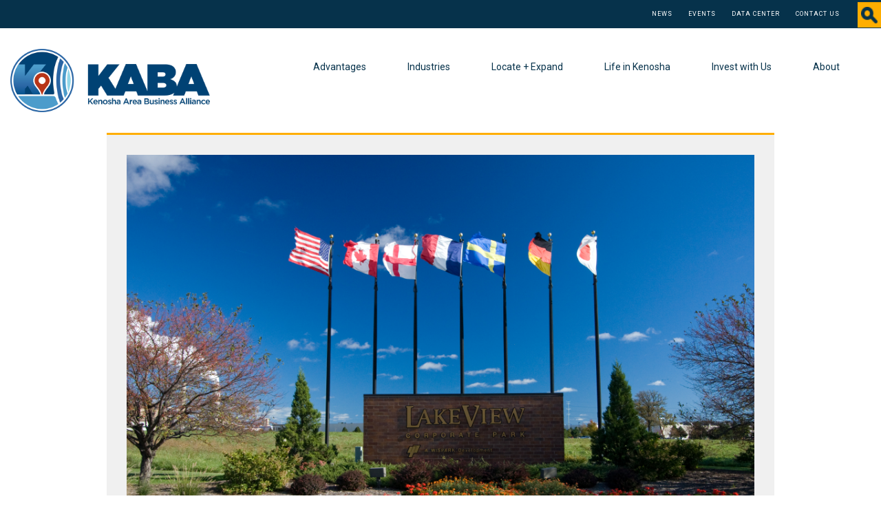

--- FILE ---
content_type: text/html; charset=utf-8
request_url: https://www.google.com/recaptcha/api2/anchor?ar=1&k=6LeqlDcaAAAAAJCASoeKUNJgWUb63OMNZp7wd7eF&co=aHR0cHM6Ly93d3cua2FiYS5vcmc6NDQz&hl=en&v=N67nZn4AqZkNcbeMu4prBgzg&theme=light&size=normal&anchor-ms=20000&execute-ms=30000&cb=o1qyr9n37029
body_size: 49682
content:
<!DOCTYPE HTML><html dir="ltr" lang="en"><head><meta http-equiv="Content-Type" content="text/html; charset=UTF-8">
<meta http-equiv="X-UA-Compatible" content="IE=edge">
<title>reCAPTCHA</title>
<style type="text/css">
/* cyrillic-ext */
@font-face {
  font-family: 'Roboto';
  font-style: normal;
  font-weight: 400;
  font-stretch: 100%;
  src: url(//fonts.gstatic.com/s/roboto/v48/KFO7CnqEu92Fr1ME7kSn66aGLdTylUAMa3GUBHMdazTgWw.woff2) format('woff2');
  unicode-range: U+0460-052F, U+1C80-1C8A, U+20B4, U+2DE0-2DFF, U+A640-A69F, U+FE2E-FE2F;
}
/* cyrillic */
@font-face {
  font-family: 'Roboto';
  font-style: normal;
  font-weight: 400;
  font-stretch: 100%;
  src: url(//fonts.gstatic.com/s/roboto/v48/KFO7CnqEu92Fr1ME7kSn66aGLdTylUAMa3iUBHMdazTgWw.woff2) format('woff2');
  unicode-range: U+0301, U+0400-045F, U+0490-0491, U+04B0-04B1, U+2116;
}
/* greek-ext */
@font-face {
  font-family: 'Roboto';
  font-style: normal;
  font-weight: 400;
  font-stretch: 100%;
  src: url(//fonts.gstatic.com/s/roboto/v48/KFO7CnqEu92Fr1ME7kSn66aGLdTylUAMa3CUBHMdazTgWw.woff2) format('woff2');
  unicode-range: U+1F00-1FFF;
}
/* greek */
@font-face {
  font-family: 'Roboto';
  font-style: normal;
  font-weight: 400;
  font-stretch: 100%;
  src: url(//fonts.gstatic.com/s/roboto/v48/KFO7CnqEu92Fr1ME7kSn66aGLdTylUAMa3-UBHMdazTgWw.woff2) format('woff2');
  unicode-range: U+0370-0377, U+037A-037F, U+0384-038A, U+038C, U+038E-03A1, U+03A3-03FF;
}
/* math */
@font-face {
  font-family: 'Roboto';
  font-style: normal;
  font-weight: 400;
  font-stretch: 100%;
  src: url(//fonts.gstatic.com/s/roboto/v48/KFO7CnqEu92Fr1ME7kSn66aGLdTylUAMawCUBHMdazTgWw.woff2) format('woff2');
  unicode-range: U+0302-0303, U+0305, U+0307-0308, U+0310, U+0312, U+0315, U+031A, U+0326-0327, U+032C, U+032F-0330, U+0332-0333, U+0338, U+033A, U+0346, U+034D, U+0391-03A1, U+03A3-03A9, U+03B1-03C9, U+03D1, U+03D5-03D6, U+03F0-03F1, U+03F4-03F5, U+2016-2017, U+2034-2038, U+203C, U+2040, U+2043, U+2047, U+2050, U+2057, U+205F, U+2070-2071, U+2074-208E, U+2090-209C, U+20D0-20DC, U+20E1, U+20E5-20EF, U+2100-2112, U+2114-2115, U+2117-2121, U+2123-214F, U+2190, U+2192, U+2194-21AE, U+21B0-21E5, U+21F1-21F2, U+21F4-2211, U+2213-2214, U+2216-22FF, U+2308-230B, U+2310, U+2319, U+231C-2321, U+2336-237A, U+237C, U+2395, U+239B-23B7, U+23D0, U+23DC-23E1, U+2474-2475, U+25AF, U+25B3, U+25B7, U+25BD, U+25C1, U+25CA, U+25CC, U+25FB, U+266D-266F, U+27C0-27FF, U+2900-2AFF, U+2B0E-2B11, U+2B30-2B4C, U+2BFE, U+3030, U+FF5B, U+FF5D, U+1D400-1D7FF, U+1EE00-1EEFF;
}
/* symbols */
@font-face {
  font-family: 'Roboto';
  font-style: normal;
  font-weight: 400;
  font-stretch: 100%;
  src: url(//fonts.gstatic.com/s/roboto/v48/KFO7CnqEu92Fr1ME7kSn66aGLdTylUAMaxKUBHMdazTgWw.woff2) format('woff2');
  unicode-range: U+0001-000C, U+000E-001F, U+007F-009F, U+20DD-20E0, U+20E2-20E4, U+2150-218F, U+2190, U+2192, U+2194-2199, U+21AF, U+21E6-21F0, U+21F3, U+2218-2219, U+2299, U+22C4-22C6, U+2300-243F, U+2440-244A, U+2460-24FF, U+25A0-27BF, U+2800-28FF, U+2921-2922, U+2981, U+29BF, U+29EB, U+2B00-2BFF, U+4DC0-4DFF, U+FFF9-FFFB, U+10140-1018E, U+10190-1019C, U+101A0, U+101D0-101FD, U+102E0-102FB, U+10E60-10E7E, U+1D2C0-1D2D3, U+1D2E0-1D37F, U+1F000-1F0FF, U+1F100-1F1AD, U+1F1E6-1F1FF, U+1F30D-1F30F, U+1F315, U+1F31C, U+1F31E, U+1F320-1F32C, U+1F336, U+1F378, U+1F37D, U+1F382, U+1F393-1F39F, U+1F3A7-1F3A8, U+1F3AC-1F3AF, U+1F3C2, U+1F3C4-1F3C6, U+1F3CA-1F3CE, U+1F3D4-1F3E0, U+1F3ED, U+1F3F1-1F3F3, U+1F3F5-1F3F7, U+1F408, U+1F415, U+1F41F, U+1F426, U+1F43F, U+1F441-1F442, U+1F444, U+1F446-1F449, U+1F44C-1F44E, U+1F453, U+1F46A, U+1F47D, U+1F4A3, U+1F4B0, U+1F4B3, U+1F4B9, U+1F4BB, U+1F4BF, U+1F4C8-1F4CB, U+1F4D6, U+1F4DA, U+1F4DF, U+1F4E3-1F4E6, U+1F4EA-1F4ED, U+1F4F7, U+1F4F9-1F4FB, U+1F4FD-1F4FE, U+1F503, U+1F507-1F50B, U+1F50D, U+1F512-1F513, U+1F53E-1F54A, U+1F54F-1F5FA, U+1F610, U+1F650-1F67F, U+1F687, U+1F68D, U+1F691, U+1F694, U+1F698, U+1F6AD, U+1F6B2, U+1F6B9-1F6BA, U+1F6BC, U+1F6C6-1F6CF, U+1F6D3-1F6D7, U+1F6E0-1F6EA, U+1F6F0-1F6F3, U+1F6F7-1F6FC, U+1F700-1F7FF, U+1F800-1F80B, U+1F810-1F847, U+1F850-1F859, U+1F860-1F887, U+1F890-1F8AD, U+1F8B0-1F8BB, U+1F8C0-1F8C1, U+1F900-1F90B, U+1F93B, U+1F946, U+1F984, U+1F996, U+1F9E9, U+1FA00-1FA6F, U+1FA70-1FA7C, U+1FA80-1FA89, U+1FA8F-1FAC6, U+1FACE-1FADC, U+1FADF-1FAE9, U+1FAF0-1FAF8, U+1FB00-1FBFF;
}
/* vietnamese */
@font-face {
  font-family: 'Roboto';
  font-style: normal;
  font-weight: 400;
  font-stretch: 100%;
  src: url(//fonts.gstatic.com/s/roboto/v48/KFO7CnqEu92Fr1ME7kSn66aGLdTylUAMa3OUBHMdazTgWw.woff2) format('woff2');
  unicode-range: U+0102-0103, U+0110-0111, U+0128-0129, U+0168-0169, U+01A0-01A1, U+01AF-01B0, U+0300-0301, U+0303-0304, U+0308-0309, U+0323, U+0329, U+1EA0-1EF9, U+20AB;
}
/* latin-ext */
@font-face {
  font-family: 'Roboto';
  font-style: normal;
  font-weight: 400;
  font-stretch: 100%;
  src: url(//fonts.gstatic.com/s/roboto/v48/KFO7CnqEu92Fr1ME7kSn66aGLdTylUAMa3KUBHMdazTgWw.woff2) format('woff2');
  unicode-range: U+0100-02BA, U+02BD-02C5, U+02C7-02CC, U+02CE-02D7, U+02DD-02FF, U+0304, U+0308, U+0329, U+1D00-1DBF, U+1E00-1E9F, U+1EF2-1EFF, U+2020, U+20A0-20AB, U+20AD-20C0, U+2113, U+2C60-2C7F, U+A720-A7FF;
}
/* latin */
@font-face {
  font-family: 'Roboto';
  font-style: normal;
  font-weight: 400;
  font-stretch: 100%;
  src: url(//fonts.gstatic.com/s/roboto/v48/KFO7CnqEu92Fr1ME7kSn66aGLdTylUAMa3yUBHMdazQ.woff2) format('woff2');
  unicode-range: U+0000-00FF, U+0131, U+0152-0153, U+02BB-02BC, U+02C6, U+02DA, U+02DC, U+0304, U+0308, U+0329, U+2000-206F, U+20AC, U+2122, U+2191, U+2193, U+2212, U+2215, U+FEFF, U+FFFD;
}
/* cyrillic-ext */
@font-face {
  font-family: 'Roboto';
  font-style: normal;
  font-weight: 500;
  font-stretch: 100%;
  src: url(//fonts.gstatic.com/s/roboto/v48/KFO7CnqEu92Fr1ME7kSn66aGLdTylUAMa3GUBHMdazTgWw.woff2) format('woff2');
  unicode-range: U+0460-052F, U+1C80-1C8A, U+20B4, U+2DE0-2DFF, U+A640-A69F, U+FE2E-FE2F;
}
/* cyrillic */
@font-face {
  font-family: 'Roboto';
  font-style: normal;
  font-weight: 500;
  font-stretch: 100%;
  src: url(//fonts.gstatic.com/s/roboto/v48/KFO7CnqEu92Fr1ME7kSn66aGLdTylUAMa3iUBHMdazTgWw.woff2) format('woff2');
  unicode-range: U+0301, U+0400-045F, U+0490-0491, U+04B0-04B1, U+2116;
}
/* greek-ext */
@font-face {
  font-family: 'Roboto';
  font-style: normal;
  font-weight: 500;
  font-stretch: 100%;
  src: url(//fonts.gstatic.com/s/roboto/v48/KFO7CnqEu92Fr1ME7kSn66aGLdTylUAMa3CUBHMdazTgWw.woff2) format('woff2');
  unicode-range: U+1F00-1FFF;
}
/* greek */
@font-face {
  font-family: 'Roboto';
  font-style: normal;
  font-weight: 500;
  font-stretch: 100%;
  src: url(//fonts.gstatic.com/s/roboto/v48/KFO7CnqEu92Fr1ME7kSn66aGLdTylUAMa3-UBHMdazTgWw.woff2) format('woff2');
  unicode-range: U+0370-0377, U+037A-037F, U+0384-038A, U+038C, U+038E-03A1, U+03A3-03FF;
}
/* math */
@font-face {
  font-family: 'Roboto';
  font-style: normal;
  font-weight: 500;
  font-stretch: 100%;
  src: url(//fonts.gstatic.com/s/roboto/v48/KFO7CnqEu92Fr1ME7kSn66aGLdTylUAMawCUBHMdazTgWw.woff2) format('woff2');
  unicode-range: U+0302-0303, U+0305, U+0307-0308, U+0310, U+0312, U+0315, U+031A, U+0326-0327, U+032C, U+032F-0330, U+0332-0333, U+0338, U+033A, U+0346, U+034D, U+0391-03A1, U+03A3-03A9, U+03B1-03C9, U+03D1, U+03D5-03D6, U+03F0-03F1, U+03F4-03F5, U+2016-2017, U+2034-2038, U+203C, U+2040, U+2043, U+2047, U+2050, U+2057, U+205F, U+2070-2071, U+2074-208E, U+2090-209C, U+20D0-20DC, U+20E1, U+20E5-20EF, U+2100-2112, U+2114-2115, U+2117-2121, U+2123-214F, U+2190, U+2192, U+2194-21AE, U+21B0-21E5, U+21F1-21F2, U+21F4-2211, U+2213-2214, U+2216-22FF, U+2308-230B, U+2310, U+2319, U+231C-2321, U+2336-237A, U+237C, U+2395, U+239B-23B7, U+23D0, U+23DC-23E1, U+2474-2475, U+25AF, U+25B3, U+25B7, U+25BD, U+25C1, U+25CA, U+25CC, U+25FB, U+266D-266F, U+27C0-27FF, U+2900-2AFF, U+2B0E-2B11, U+2B30-2B4C, U+2BFE, U+3030, U+FF5B, U+FF5D, U+1D400-1D7FF, U+1EE00-1EEFF;
}
/* symbols */
@font-face {
  font-family: 'Roboto';
  font-style: normal;
  font-weight: 500;
  font-stretch: 100%;
  src: url(//fonts.gstatic.com/s/roboto/v48/KFO7CnqEu92Fr1ME7kSn66aGLdTylUAMaxKUBHMdazTgWw.woff2) format('woff2');
  unicode-range: U+0001-000C, U+000E-001F, U+007F-009F, U+20DD-20E0, U+20E2-20E4, U+2150-218F, U+2190, U+2192, U+2194-2199, U+21AF, U+21E6-21F0, U+21F3, U+2218-2219, U+2299, U+22C4-22C6, U+2300-243F, U+2440-244A, U+2460-24FF, U+25A0-27BF, U+2800-28FF, U+2921-2922, U+2981, U+29BF, U+29EB, U+2B00-2BFF, U+4DC0-4DFF, U+FFF9-FFFB, U+10140-1018E, U+10190-1019C, U+101A0, U+101D0-101FD, U+102E0-102FB, U+10E60-10E7E, U+1D2C0-1D2D3, U+1D2E0-1D37F, U+1F000-1F0FF, U+1F100-1F1AD, U+1F1E6-1F1FF, U+1F30D-1F30F, U+1F315, U+1F31C, U+1F31E, U+1F320-1F32C, U+1F336, U+1F378, U+1F37D, U+1F382, U+1F393-1F39F, U+1F3A7-1F3A8, U+1F3AC-1F3AF, U+1F3C2, U+1F3C4-1F3C6, U+1F3CA-1F3CE, U+1F3D4-1F3E0, U+1F3ED, U+1F3F1-1F3F3, U+1F3F5-1F3F7, U+1F408, U+1F415, U+1F41F, U+1F426, U+1F43F, U+1F441-1F442, U+1F444, U+1F446-1F449, U+1F44C-1F44E, U+1F453, U+1F46A, U+1F47D, U+1F4A3, U+1F4B0, U+1F4B3, U+1F4B9, U+1F4BB, U+1F4BF, U+1F4C8-1F4CB, U+1F4D6, U+1F4DA, U+1F4DF, U+1F4E3-1F4E6, U+1F4EA-1F4ED, U+1F4F7, U+1F4F9-1F4FB, U+1F4FD-1F4FE, U+1F503, U+1F507-1F50B, U+1F50D, U+1F512-1F513, U+1F53E-1F54A, U+1F54F-1F5FA, U+1F610, U+1F650-1F67F, U+1F687, U+1F68D, U+1F691, U+1F694, U+1F698, U+1F6AD, U+1F6B2, U+1F6B9-1F6BA, U+1F6BC, U+1F6C6-1F6CF, U+1F6D3-1F6D7, U+1F6E0-1F6EA, U+1F6F0-1F6F3, U+1F6F7-1F6FC, U+1F700-1F7FF, U+1F800-1F80B, U+1F810-1F847, U+1F850-1F859, U+1F860-1F887, U+1F890-1F8AD, U+1F8B0-1F8BB, U+1F8C0-1F8C1, U+1F900-1F90B, U+1F93B, U+1F946, U+1F984, U+1F996, U+1F9E9, U+1FA00-1FA6F, U+1FA70-1FA7C, U+1FA80-1FA89, U+1FA8F-1FAC6, U+1FACE-1FADC, U+1FADF-1FAE9, U+1FAF0-1FAF8, U+1FB00-1FBFF;
}
/* vietnamese */
@font-face {
  font-family: 'Roboto';
  font-style: normal;
  font-weight: 500;
  font-stretch: 100%;
  src: url(//fonts.gstatic.com/s/roboto/v48/KFO7CnqEu92Fr1ME7kSn66aGLdTylUAMa3OUBHMdazTgWw.woff2) format('woff2');
  unicode-range: U+0102-0103, U+0110-0111, U+0128-0129, U+0168-0169, U+01A0-01A1, U+01AF-01B0, U+0300-0301, U+0303-0304, U+0308-0309, U+0323, U+0329, U+1EA0-1EF9, U+20AB;
}
/* latin-ext */
@font-face {
  font-family: 'Roboto';
  font-style: normal;
  font-weight: 500;
  font-stretch: 100%;
  src: url(//fonts.gstatic.com/s/roboto/v48/KFO7CnqEu92Fr1ME7kSn66aGLdTylUAMa3KUBHMdazTgWw.woff2) format('woff2');
  unicode-range: U+0100-02BA, U+02BD-02C5, U+02C7-02CC, U+02CE-02D7, U+02DD-02FF, U+0304, U+0308, U+0329, U+1D00-1DBF, U+1E00-1E9F, U+1EF2-1EFF, U+2020, U+20A0-20AB, U+20AD-20C0, U+2113, U+2C60-2C7F, U+A720-A7FF;
}
/* latin */
@font-face {
  font-family: 'Roboto';
  font-style: normal;
  font-weight: 500;
  font-stretch: 100%;
  src: url(//fonts.gstatic.com/s/roboto/v48/KFO7CnqEu92Fr1ME7kSn66aGLdTylUAMa3yUBHMdazQ.woff2) format('woff2');
  unicode-range: U+0000-00FF, U+0131, U+0152-0153, U+02BB-02BC, U+02C6, U+02DA, U+02DC, U+0304, U+0308, U+0329, U+2000-206F, U+20AC, U+2122, U+2191, U+2193, U+2212, U+2215, U+FEFF, U+FFFD;
}
/* cyrillic-ext */
@font-face {
  font-family: 'Roboto';
  font-style: normal;
  font-weight: 900;
  font-stretch: 100%;
  src: url(//fonts.gstatic.com/s/roboto/v48/KFO7CnqEu92Fr1ME7kSn66aGLdTylUAMa3GUBHMdazTgWw.woff2) format('woff2');
  unicode-range: U+0460-052F, U+1C80-1C8A, U+20B4, U+2DE0-2DFF, U+A640-A69F, U+FE2E-FE2F;
}
/* cyrillic */
@font-face {
  font-family: 'Roboto';
  font-style: normal;
  font-weight: 900;
  font-stretch: 100%;
  src: url(//fonts.gstatic.com/s/roboto/v48/KFO7CnqEu92Fr1ME7kSn66aGLdTylUAMa3iUBHMdazTgWw.woff2) format('woff2');
  unicode-range: U+0301, U+0400-045F, U+0490-0491, U+04B0-04B1, U+2116;
}
/* greek-ext */
@font-face {
  font-family: 'Roboto';
  font-style: normal;
  font-weight: 900;
  font-stretch: 100%;
  src: url(//fonts.gstatic.com/s/roboto/v48/KFO7CnqEu92Fr1ME7kSn66aGLdTylUAMa3CUBHMdazTgWw.woff2) format('woff2');
  unicode-range: U+1F00-1FFF;
}
/* greek */
@font-face {
  font-family: 'Roboto';
  font-style: normal;
  font-weight: 900;
  font-stretch: 100%;
  src: url(//fonts.gstatic.com/s/roboto/v48/KFO7CnqEu92Fr1ME7kSn66aGLdTylUAMa3-UBHMdazTgWw.woff2) format('woff2');
  unicode-range: U+0370-0377, U+037A-037F, U+0384-038A, U+038C, U+038E-03A1, U+03A3-03FF;
}
/* math */
@font-face {
  font-family: 'Roboto';
  font-style: normal;
  font-weight: 900;
  font-stretch: 100%;
  src: url(//fonts.gstatic.com/s/roboto/v48/KFO7CnqEu92Fr1ME7kSn66aGLdTylUAMawCUBHMdazTgWw.woff2) format('woff2');
  unicode-range: U+0302-0303, U+0305, U+0307-0308, U+0310, U+0312, U+0315, U+031A, U+0326-0327, U+032C, U+032F-0330, U+0332-0333, U+0338, U+033A, U+0346, U+034D, U+0391-03A1, U+03A3-03A9, U+03B1-03C9, U+03D1, U+03D5-03D6, U+03F0-03F1, U+03F4-03F5, U+2016-2017, U+2034-2038, U+203C, U+2040, U+2043, U+2047, U+2050, U+2057, U+205F, U+2070-2071, U+2074-208E, U+2090-209C, U+20D0-20DC, U+20E1, U+20E5-20EF, U+2100-2112, U+2114-2115, U+2117-2121, U+2123-214F, U+2190, U+2192, U+2194-21AE, U+21B0-21E5, U+21F1-21F2, U+21F4-2211, U+2213-2214, U+2216-22FF, U+2308-230B, U+2310, U+2319, U+231C-2321, U+2336-237A, U+237C, U+2395, U+239B-23B7, U+23D0, U+23DC-23E1, U+2474-2475, U+25AF, U+25B3, U+25B7, U+25BD, U+25C1, U+25CA, U+25CC, U+25FB, U+266D-266F, U+27C0-27FF, U+2900-2AFF, U+2B0E-2B11, U+2B30-2B4C, U+2BFE, U+3030, U+FF5B, U+FF5D, U+1D400-1D7FF, U+1EE00-1EEFF;
}
/* symbols */
@font-face {
  font-family: 'Roboto';
  font-style: normal;
  font-weight: 900;
  font-stretch: 100%;
  src: url(//fonts.gstatic.com/s/roboto/v48/KFO7CnqEu92Fr1ME7kSn66aGLdTylUAMaxKUBHMdazTgWw.woff2) format('woff2');
  unicode-range: U+0001-000C, U+000E-001F, U+007F-009F, U+20DD-20E0, U+20E2-20E4, U+2150-218F, U+2190, U+2192, U+2194-2199, U+21AF, U+21E6-21F0, U+21F3, U+2218-2219, U+2299, U+22C4-22C6, U+2300-243F, U+2440-244A, U+2460-24FF, U+25A0-27BF, U+2800-28FF, U+2921-2922, U+2981, U+29BF, U+29EB, U+2B00-2BFF, U+4DC0-4DFF, U+FFF9-FFFB, U+10140-1018E, U+10190-1019C, U+101A0, U+101D0-101FD, U+102E0-102FB, U+10E60-10E7E, U+1D2C0-1D2D3, U+1D2E0-1D37F, U+1F000-1F0FF, U+1F100-1F1AD, U+1F1E6-1F1FF, U+1F30D-1F30F, U+1F315, U+1F31C, U+1F31E, U+1F320-1F32C, U+1F336, U+1F378, U+1F37D, U+1F382, U+1F393-1F39F, U+1F3A7-1F3A8, U+1F3AC-1F3AF, U+1F3C2, U+1F3C4-1F3C6, U+1F3CA-1F3CE, U+1F3D4-1F3E0, U+1F3ED, U+1F3F1-1F3F3, U+1F3F5-1F3F7, U+1F408, U+1F415, U+1F41F, U+1F426, U+1F43F, U+1F441-1F442, U+1F444, U+1F446-1F449, U+1F44C-1F44E, U+1F453, U+1F46A, U+1F47D, U+1F4A3, U+1F4B0, U+1F4B3, U+1F4B9, U+1F4BB, U+1F4BF, U+1F4C8-1F4CB, U+1F4D6, U+1F4DA, U+1F4DF, U+1F4E3-1F4E6, U+1F4EA-1F4ED, U+1F4F7, U+1F4F9-1F4FB, U+1F4FD-1F4FE, U+1F503, U+1F507-1F50B, U+1F50D, U+1F512-1F513, U+1F53E-1F54A, U+1F54F-1F5FA, U+1F610, U+1F650-1F67F, U+1F687, U+1F68D, U+1F691, U+1F694, U+1F698, U+1F6AD, U+1F6B2, U+1F6B9-1F6BA, U+1F6BC, U+1F6C6-1F6CF, U+1F6D3-1F6D7, U+1F6E0-1F6EA, U+1F6F0-1F6F3, U+1F6F7-1F6FC, U+1F700-1F7FF, U+1F800-1F80B, U+1F810-1F847, U+1F850-1F859, U+1F860-1F887, U+1F890-1F8AD, U+1F8B0-1F8BB, U+1F8C0-1F8C1, U+1F900-1F90B, U+1F93B, U+1F946, U+1F984, U+1F996, U+1F9E9, U+1FA00-1FA6F, U+1FA70-1FA7C, U+1FA80-1FA89, U+1FA8F-1FAC6, U+1FACE-1FADC, U+1FADF-1FAE9, U+1FAF0-1FAF8, U+1FB00-1FBFF;
}
/* vietnamese */
@font-face {
  font-family: 'Roboto';
  font-style: normal;
  font-weight: 900;
  font-stretch: 100%;
  src: url(//fonts.gstatic.com/s/roboto/v48/KFO7CnqEu92Fr1ME7kSn66aGLdTylUAMa3OUBHMdazTgWw.woff2) format('woff2');
  unicode-range: U+0102-0103, U+0110-0111, U+0128-0129, U+0168-0169, U+01A0-01A1, U+01AF-01B0, U+0300-0301, U+0303-0304, U+0308-0309, U+0323, U+0329, U+1EA0-1EF9, U+20AB;
}
/* latin-ext */
@font-face {
  font-family: 'Roboto';
  font-style: normal;
  font-weight: 900;
  font-stretch: 100%;
  src: url(//fonts.gstatic.com/s/roboto/v48/KFO7CnqEu92Fr1ME7kSn66aGLdTylUAMa3KUBHMdazTgWw.woff2) format('woff2');
  unicode-range: U+0100-02BA, U+02BD-02C5, U+02C7-02CC, U+02CE-02D7, U+02DD-02FF, U+0304, U+0308, U+0329, U+1D00-1DBF, U+1E00-1E9F, U+1EF2-1EFF, U+2020, U+20A0-20AB, U+20AD-20C0, U+2113, U+2C60-2C7F, U+A720-A7FF;
}
/* latin */
@font-face {
  font-family: 'Roboto';
  font-style: normal;
  font-weight: 900;
  font-stretch: 100%;
  src: url(//fonts.gstatic.com/s/roboto/v48/KFO7CnqEu92Fr1ME7kSn66aGLdTylUAMa3yUBHMdazQ.woff2) format('woff2');
  unicode-range: U+0000-00FF, U+0131, U+0152-0153, U+02BB-02BC, U+02C6, U+02DA, U+02DC, U+0304, U+0308, U+0329, U+2000-206F, U+20AC, U+2122, U+2191, U+2193, U+2212, U+2215, U+FEFF, U+FFFD;
}

</style>
<link rel="stylesheet" type="text/css" href="https://www.gstatic.com/recaptcha/releases/N67nZn4AqZkNcbeMu4prBgzg/styles__ltr.css">
<script nonce="_z93z5Xa7AHkO32ZvOn2BQ" type="text/javascript">window['__recaptcha_api'] = 'https://www.google.com/recaptcha/api2/';</script>
<script type="text/javascript" src="https://www.gstatic.com/recaptcha/releases/N67nZn4AqZkNcbeMu4prBgzg/recaptcha__en.js" nonce="_z93z5Xa7AHkO32ZvOn2BQ">
      
    </script></head>
<body><div id="rc-anchor-alert" class="rc-anchor-alert"></div>
<input type="hidden" id="recaptcha-token" value="[base64]">
<script type="text/javascript" nonce="_z93z5Xa7AHkO32ZvOn2BQ">
      recaptcha.anchor.Main.init("[\x22ainput\x22,[\x22bgdata\x22,\x22\x22,\[base64]/[base64]/[base64]/[base64]/[base64]/UltsKytdPUU6KEU8MjA0OD9SW2wrK109RT4+NnwxOTI6KChFJjY0NTEyKT09NTUyOTYmJk0rMTxjLmxlbmd0aCYmKGMuY2hhckNvZGVBdChNKzEpJjY0NTEyKT09NTYzMjA/[base64]/[base64]/[base64]/[base64]/[base64]/[base64]/[base64]\x22,\[base64]\\u003d\\u003d\x22,\x22MnDCnMKbw4Fqwq5pw5fCiMKGKk59JsOYJcK5DXvDlAfDicK0wowEwpFrwrrCu1QqTXXCscKkwpvDqMKgw6vClR4sFHs6w5Unw6fCvV1/NH3CsXfDtsOmw5rDnjvCnsO2B0LCuMK9SzDDmcOnw4cnUsOPw77CpnfDocOxFsK0ZMOZwrzDn1fCncKAUMONw7zDnAlPw4B1YsOEwpvDp1Q/[base64]/XErDrcOnZWdEwpJIwpQOBcKDw5nDnsO/GcOFw4QSRsO7wojCvWrDiyp/NVhWN8O8w4g/[base64]/Cpi7CjMO0w6FYwpXClMKIL8KXw5wVZk4xIW3DjsKXC8KSwr7CmUzDncKEwp7Ch8KnwrjDhwE6LgXCuBbCslUWGgRlwoYzWMKkPUlaw5fCjAnDpHHClcKnCMK/wpYgUcO6wqfCoGjDmDoew7jCgMK/Zn00wrjCsktTecK0BkfDu8OnM8O0wpUZwoczwpQHw47DjyzCncK1w4gmw47CgcK/[base64]/ChQJwrXDnxXDusOaB2BZw7EJwotTwqjCv8KQw5dlS0ReIMOjeSUWw7kbc8K0MAfCuMOKw4tUwrbDncOFdcK0wonCuVLComxbwpLDtMOow7/[base64]/Cm8KbUC16w4ZCKjduHTfDlwdWcg1wwpfDh2UTUDhXYcOjwo/DicKCwo7CvHJXByDDnsKMA8KTHMKDw4rClA8gw41OX3XDu3IGwpfCrioQw4rDgiPCmMO+WsKiw7olw6Vnwq8qwrouwrZvw4TCnghCEsOTfMOEFwzCpjXClyUPECUkwrMJw7lGw6Vew5pEw7DDuMKBW8KxworCohIWw7Urw4/[base64]/CiUzDgsOLfkkZeGkgw74MAcKiw5rDrFgbw5DCqm9XVnnDj8Okw63CrsOswqA+woHDmDV/wqfCosOOMMKMwp03wpLDmHDDlMKTGHhnR8KAw4A2Em4Yw5ZYOlAHD8OjAsObw5zDnMOlARU9IQQ4JcKPw6Bxwq54LTrCkA4Iw4DDuXcqwr4Zw7XDhlEbZCTClcOQw5pdEMO4woTDsHjDocORwo7Dj8OzbsO5w6nCgWI8wpBVdMKLw4jDvcOLJFsKw6HDilnCssOXIz/[base64]/Dl8KCWBt+YW5lwohCB1fCqsOkdcK/C01fwqRawpNUOcKJd8Odw7HDncKiw4rDhBgOdsK4PnLCtUpYNQsvwrVIakYzfsOMGHZBYnhAUnJwcCgJEMO7GgNzwr3DgH/DjsKBw50lw5DDn0zDh1J/XMKQw7fCpG4wJ8KFHV/CsMOuwocgw7bChFkbwqHCr8OSw5TDs8OnBsKSwqjDhnNeSsKcwqxJwptBwohyCW8UEEgJDsOgw4LDoMKYEsK3wp3CuWIEw5DCiUBIwr5qw4YYw4UMasOiDMOUwro0fcOkwqxDUAcKw78wKFsWwqs1OMK9wr/[base64]/DvMKlw6fDvgnDtW4WUkxwBVs+wozCpWrCqg3DjMORBEbDjT/[base64]/DocO8OlXDkSYcWMK0anUqw63DvUXDh8Orw6B6w6MjI8OAVHbCncOvwoNxfwfDi8KtaBTClcKRWcOpw4/Dmhk+wofCv0dYwrMRG8OxL2DDg03DpzPCjsKRKcO8wpx7TsOVNcKaG8OEDsOfWEbCjGZvdMO4OMKERwE1wqnDiMO1woNTLsOnSyLDuMO8w4/ClnQ+XMO2woZEwq9mw4rClWc4MsOtwqxyMMOowrEje3dWw5XDucOeFcORwqvDqcKGK8KsBR/[base64]/CjTcawqkTw5rDgx3CixQQwq9tw4DCqBbDu8OcSnTCqmjCucOWwpHDlcKJOUXDjcO5w6I5wr/DrsKnw5DDriFKKjU0w5RLw5IVDgjCqTkDw6zCpMO6ETYiEMK/[base64]/[base64]/Cm03Cg2rDsMOIX3/DpgHDkF1Iw5LCpMONw4hrwqjCgMKhSsKmwqfCqMKuwolYTMK2w7vDvxLDtXzDkQLChS3DlMO+CsK8wpTDqMKcwpDDgMOawpnDoFHCjMOiGMO8YTXCuMOtCMKiw4YbD0cIGsO/R8K/TwIbf1jDpcKBwoPCj8OfwqsDw6UKGhDDuHbCgVXDuMKqwpbDm3IWw7gzUjs7w43CtjnDtgZOCSvDuTFZwojDrlrCjsOlwrXCsyTDm8OJw4F4w50xwpN8wrrDncOlw73CkhBjGi1lbCpPwr/DjMOQw7PCr8KAw5rCiEjDszNqZA9qJ8OOBnfDgzcCw4HCn8KLDcO+wodCNcKcwrLCv8K7wqEJw7TDr8OBw4HDssKMTsKmRBTCpMKUw4rCmSfDpWbCq8K4w6HDsipRw7srw6YWw6PDkMOBUFlCZj7DgcKaGRbCusKJw57DuEIzw4bDm0/DrcO+wrbCgGzCozYvGl4QwozDpWfCm2tedcOrwoZjPwLDtQgnY8K5w6rCg0NcwrvCk8OXNiDCgzTCtMKQCcKuPEHDgsOCQCpffTIYcioCw5DCkA3DnyhZwqrDsTfCq1UhCMKmwqvCh0/DlFITw67CncOeJQnClcOTVcO7DnsRRjPDhi5IwrAMwqTDnQzDsDB3wrzDssKzeMKfMsKuwqjDsMKWw49LKcOsB8KCJFfCjQjDgU0vAhPCrsO/wpg1cWp0wrrDgVkNVgXCtFUvN8KWfnlsw4XChQXCp0EBw4AowrBcPwLDi8KRIFsQFRlYw7/DuzcvwojDmsKSWiLCvcKuwq/DkEHDpH7Cl8KGwpjDi8KNw5s8asO+wqzCp2/CkXXCrnfCgAhBwq02wrDDkArCkiwGAcOdesKYwq0Vw6ZpVVvCrzQ6w5xJGcKKGjVqw580wpNLwodLw6bDosOXwpjDssKsw79/wo9Rw7DCkMKyYBvCnsOlG8ORwohMTcKkdAsnw5MHw47DlsO9OD91wq40w77Co09VwqFINQVmD8KvLSLCg8OlwojDkEfCgTc2fG4eI8K2RMO/wqfDiwNaZ1XCr8K4IMO/[base64]/[base64]/[base64]/[base64]/DuWfCqURDWA9KNcOrOEvCi8Kjw51bZC/CicOBFMOwJBVCwqB1el5vFR8/[base64]/BUfCkMKrwr/[base64]/Ds8K/wrJ3bVnDtDPDlcKcwplpwoEgw4tuwosQwr4BVgzCsxlLWBpVOMKyZibCjsOtfRbCqlcVEExAw7hZwrLChCciwqIqAmfDqixvw7bDoyhOw6XCk2nDijVWf8K2wr3DpVUIw6fDvHVMwopOGcKBFsKidcKWWcOcacKseGNIw78uwrvDtyR6SyJOw6fChsK3CmhFwr/DhjcYwrsTw7PCqAHChXzCtAjDj8OESsKFw5k7wr88w7VFBMOSwrfDp0okV8KAVWTDpWLDtMOQSRXDhz9La0F2Y8KOMj8BwpBuwpzDuXUJw4vDjsKYw5rCphQ5LsKIworDksKXwpV8wqYjLF4qKQrDtwnDkQPDjlDCk8KqF8KEwqvDk3bDpSYhw49oBcKeaQ/DqMKkw6LDjsKENsKjBjxswr9twpkFw65rwpMjcMKGBS0ZMBZZTsOIMljDl8ONw7EYw6LCqRVew6F1wr4Bwq4NC3RgZ0cnC8OwITzCtGzDg8OubXdtwoPDvMOkw5E3wp3Dvm4HRy4Nw4HCgsOHDMO2OsOTwrReTU3CvQzClnN/[base64]/[base64]/DvEJJwolOw7nColwtwoHDtmfDr8KPwr/DqsK6BsKZdlh+w4HDjTIOEMKywrNXwrZGw4UINzEIDMKXwrxdYSs5w5dgw7bDqEg9csOEczAKGnDDmG7DmCNKwqJaw4jDs8OkAMKGVG9odMO8H8K4wrgEwpZyHx3DuRF/IMKvQWHCmAPCvcOpwrAVHMOpEsOlw4FYw48xwrPDjh9hw7ofwq55YcOsCXEPw4DDjMKjBgbClsOfw6ptw6sNwrg8LEXCiFfCvnjDjQt9cAkqE8KlbsODwrcENSfCj8Otw4DClMOHCVzDjh/CscOCKsOSBCLCj8KAw6kow6Nnw7bDnmlUwr/CmyjDpMKPwplsAUdow7Q0wrfDnsOOZSDDljDCsMKqTsOMSE55wqfDpiTCuCwBQMKkw6BLZMOHeVdtwq4ResOUesKeU8OiIXARwrkuwpDDlcO2wozDgsOlwo4YwoXDs8KicsOdZcOVCSrCuEPDhlXDjisPwqHDp8Orw6U+wp7CnsKdcsOuwq9/[base64]/w5c8PsKrwrw4f3bCuMO8wpvCo8KGScO9WGrDhSZJwrUfw5xtJE3CmsKlIMKbw4MWX8K1dHPCp8KhwrvCrC55w7lnaMOKw6hPUsOtWkRawr0+woXCicKEwq0/w59twpZSQynCmcKUwrrDgMOvwoQZe8OTw7zDqC8/wr/Dh8K1w7DDvEg8M8KgwqwIABNfJsOmw6HDtcORwoFlSC9+w4wbw5LCrjjCgh9mZcOGw4XCgCLCm8K9XMOyUsOTwo59wrBhQDwOw5jCsHTCjsOdF8ONw4Yjw65/[base64]/DmcOtDsOiwrYkZhXClWbDpgFgw6TCjFVGfcKJAVjDlTtBwr5VTMKmIcKEbMKVfmZSwqtywqtdw7Yow7RRw4LDkSM0aHoVZMK/[base64]/woYJVj3Dk8KuIBnDuiHDg8KFw4FeccOzw6vCgsOQXcODGgbDrMKOw4ZXw5/Ci8K7wonDiVDCtw0xwoMsw50fw4fCtMOCwojDs8OmFcKAPMKrwqhGwoTDo8Klw4F+w7jCpjluLMKCCcOmVlnCkcKWDWHDhcKuwpZ3w6Jbw4Bre8O3ScONwr46w7nDknfCi8Khw4jCrcOJKms4w5QdAcKjdMOPA8KmZsOSKwXCuhMBwqrDo8Okwq/[base64]/CnMKzwr8cEcORw79aw4jDoFnDt8Ocwp7CgMKfw6sREcK8BcOOwpvDohrDncKpwrUVGjAkYmDCjMKlcWAoD8K2W0/Ct8OEwqHDkzMIw5bDnX7CuljDihVBF8KowofCnXRfwqfCpgBnwrDCk0/ClMKmIkd/wqrCn8KNwpfDvEvCqMO7IsObJCIvFGR7ccK2w7jDhUtUHirDsMOXw4PDtMK/a8KbwqBzbjzChcOPYis/wqzCmMOTw75fw6gsw7jCgMOCcVErdsOKOsKzw5PCvMO3RMKRw445NMKTwprCjB1YecONVcOCK8OBAsO5BxHDqcO1RFV9OhlRwpRJG0B0J8KQwoRSewtGwpA9w43CnijCsmJtwoNaUTXClMKywrQ5PcOOwpMjwp7DrkrCoRBVPx3CqsOuG8OaNVnDtEHDihkuw7/CtWFEDMKQwrZMUg7DmMOWw4HDvcOgw6zDrsOaCsOBHsKcS8OmTsKXwq4HM8Koem8OwqnDnSnDk8K5Z8KIwqogR8KmccOJw7QHw7VhwpzDnsKwSj/CuB3Cr0IgwpLCuG3CrMOHV8OOwpkBTMKNWi5/[base64]/BlBiNsKlw57DjMKCZcKnCMO8w67CkkcDw4LCvcKwO8K8JTzDgWkAwpzDqMKgwrbDt8Kgw6JELsO/w58HEMKYC0I6woDDqycMeEcYFBDDqm7CrT1EfgHCsMOaw6MzdcOoeyAWwpJIRMOzw7J+w4PCqXdFWsOSwoN1cMKcwqZUY0Ykw54cwqlHwrDDncO8w5HCiEB/w4sYw5HDhh49fcO+wqpKccKLFHPCvg3DjkU3ecKFZm/[base64]/CpCTDmMO0w4LCp8Orwqw8WMOXWcKYDsOXwrzDg0Fow4V1wqTCqTs+EsKGcsOTfC3CpwUZPcOGwoXDh8OwMHcGIRzCim7CiEPCqmgSDsO6WMObWTfCqHjDvhDDjXHDpcOce8ODwonCrsO+wqtFOTzDiMOEN8O2woHCnsKqOcKhezNXZBDDiMOzDMOCD1Yzwq1uw5/Dq3Aaw6jDksK8wp1nw4IyeiM3Jyxlw5lKwpfCslMNb8KLwq7CvQABDi7DoAoMUsOKNsKKeTfDt8KCw4NMK8KIBRldw6Fjw5/DtsO8MBTDgWLDuMKLJUYPw4PCj8KYw6XDi8OKwr/DtVFmwqvCmTXCisOPPFZ9WjsswqHCkcOmw6bCucKcw6cZWixbb24mwp7CqUvDjBDCiMOQw5DDvsKJVXfDukHCn8OVwoDDqcOQwpE4PQfCiFA/Sj/Cl8OXLmDCkXTCicObwq/ClBAkaxh5w6bDpSDCiEtPK1glw4HCtB1FcRxfEsOHRsKJG0HDusKCXsKhw4F8YmROwp/CicO9cMKQKiUlGsOiwqjCvSbCu3IVwrzDmcOawq3CtMOkw5rCkMKMwrwGw73CisKHPcKOwqLCkTBWwoMLUnLCosK6w5XDv8KeAcOmQWHDtcO2cyXDvljDhsKXw705KcKww5rCmHLCssKZTSlZE8KYT8O2wqzDu8KJwpA6wo3DikU0w4LDpsKPw5FIO8ODTsK/Tn7ClsORJsKnwrpAFV44Z8Klw4JCwrFSKcOBKMK6w4/DgFfCg8KGUMKkVmvDv8K+aMK+MsOzw7RTwpHClcOtWRgDbcOvQSQuwpdIw7FTZggCXsOFVTtMYMKMaXvDny3CvcOtw4c0w4DDhcKawoDCtsKkay02wqBXQcKRLAXCnMKbw6F4UT9Gwr7DpR/[base64]/CmiUGVMOAw41jwrLDn8O5w7XCs3YJVyjDvsKawp05w4LChTRsR8ODHcKlw7VTw6ogSxDDu8O7worDiz1Jw73Cg0EPw4fDpmEfw7vDoGlWwr9lGBTClUvDgMK5wq7CrMKAwrlHw5LDmsOea3jCpsOVcMOjw49IwpkEw6vCqjY+wpY/wozDsw5Mw4PDvsO5wpRKRDrDrmUPw5PCh0DDkmHCkcOoHcKcVcKWwpvCoMKIwqfCpMKELsK2wojDq8O1w4Nqw7h/Qh8/CEsrW8OydgzDicKYLcKJw6d5Ug1PwqtyCsOnE8OId8K3w7kmw5gsKMKzwpk9D8K5w50qw5p0RsKuaMOrAsOuCGFBwrvCjVjDv8KawpPCmsKSCMO3TDlPIGloNgRSwqwEQXDDhcOtwrMnPBxAw5g1OwLChcOGw4HCnUXDh8OkcMOcfcKfwpU6X8OKSgs5RHMfdB/DkVPDksKELMOjwrDDrMK/[base64]/a8OXUMOGC0J8HMKUwpfDisOHw59cDcOgXMKaJsOvdcKdw69IwrI3wq7Cg1wAw5/[base64]/Dm1nDjzMBOzDDmG5kcBx/[base64]/CnsO1M0HDiz/CmcOzKjfCoMObwoQdDMO9w4otw69bHggDC8KIN07Cv8Okw4Z2wpPDu8KDw44IX1rDlV3DoB1Ow5pkwrUkall5w7FcJDjCmylRw7/DuMK0D0pswqs5w5EKwrXCrxXCjibDlsOdw5XDnMO7Mgt5McKSwobDhCzDoy0bJ8OiEsOhw44vK8OrwoDCtMKNwrjDssOPHw5cNDzDiFjCl8OVwqLCjSs3w4HClsKeAnbChcKedsO3IcKOwoTDtivCug15dmrChmYGwrfCvh9jP8KES8KhLlbDqV3Ck18FF8OxRcK/w47ChiIKwofClMKEw6ssFUfDnD1MM2TCjDclwoLDp1rCvU7CvG12woIkwqLCmFlRGGsWa8KgEmU0TsKpwrZQwrI3w5dQwpoobg3DsSR2IcOibcKOw6TDrcO1w4HCv1JiVcOtw54rVsOKE3A7QnMFwoYFw4txwr/DjcKKK8OYw4DDlcOFQRhIAVrDucKtw4gpw7VEwpzDuDvCmsKtwophwrfCkRHCisOeOjcbLnHDtsK2VAEXwqrCvgzCuMKfw6ZiFQECw7U6dsKkesO4wrBVwoMlRMO7w7fCjcObH8KJwrBwFQ7DtHQHN8K7fQPCnk4hwoLCojoOw6d/O8KKeGTCqyTDtsOraG3CjHomw4AQfcK7EsKVXg48UHzDo3XCgsKxZWXCmGnDu2JXAcKww44Aw6PDicKTUg5hAnA7RMO8w5zDmMOFwobCrnomw6dJQVXCjsKIIXPDm8Krwo8LIMOmwpbCoRssf8KFBQXDtnnDhsKobgBSwqp/QW7DhzsJwoLCtifCgEJ+w51/w63DtkANCsOsAMKcwqMSwqwlwqYzwp3Dq8KuwqnCozDDhsOTcQrDs8OXJMK2d1XDrCAwwokmLMKDw4bCuMOUw6xDwqFHwo8/bxvDhEXCuisjw4HCnsOPRsOECAA0wrYGwrLCrMK6woTDgMK/w67Cv8KXwoJ6w6YXLAg3wpQCaMODw4jDmAJFHxcQV8O4wq7Cg8O3aU3Dum3DthVsOMK3w7XDnsKkwrzCvWcUw5/CtMOcWcOSwoE6aSfCtMOkZgciw7/DhjvDuBtxw551NHNDSkLCgmDChMKBFQXDj8OJwoQOY8Olwp3Dm8OlwoLCk8K/wrHCg1HCmUXDmcOtc0fCi8OaUhjDn8OEworCrifDpcKqHgXCnsKKecOewqDCnhbCjCQJw6gNLmHCn8OdHMKhc8O3ZsO8VcKjw58vWAbCjATDhcOaQcKVw7fCiAvCqWwuw43CuMO+wrrChcKHEiTCg8Oqw4k0LkvCmcO0CFZoR0/Dl8K5dDkobsKJFsKURsKTw4LChsOxY8KwbcKKwpwMfHjCgMORwpPCocOdw5cFwr/[base64]/DhFhiwrLCgEjDnUDDlcK4BcOyFsKda8KSw6Evw4TDtlfCvMO7w7kIw4YMZAkFwoRYEW54w50DwpFEw5gsw5zCgcOLZcOdwq7DsMKbLMOAD1x3IcKqJBLDvWLDnhHCu8KjOsOxO8O4wp89w4DCimjDvcOAw7/Du8K8fWp+w6xjwrnDu8Ojw6cKHmoCWcKkWDXCucOqT1PDuMKAasKwSF/DhxMyQsKPw5TCkS/[base64]/CoMOSwqjDpsOsw5LDicKYwrhvFS7DhcOiOsOjwrXCsRdnV8KPw6xEAUvCuMKhwrnDqwLDkcK+KDfDuQvCr2ZPcMOQQizCrcOfw78lwo/[base64]/CoMOJw59GwrnDiB0aLx19worCiMOww7PClkzDiiPCjsOowoJtw5/[base64]/XnzDssKXw4XDgAHCr8KNw6zClHjDkcKAwrkyDlFRWw0YwoPDqsKwQBPDuhA9R8Oiw6pUw5wQw7t/CFjChsOLM2HCrcKTHcKww6jDlRFFw7vCvltIwqRJwrPDqwrDjMOuwrBFG8KqwqHDscOww7bDpsOiwrdbIDPDhg5uZMO+w6vCscKGw73DqMKFwqvDlMK9PsKZY0fCk8KnwqlGVwV6KsOoYy3CgMKzw5HCoMOWdcOgwr7Dgn/Ck8Ktwo/DlBRIw7rCrcO4D8O6MMKVQnZTPsKRQQVgNiDCt0Fjw455fDRUV8KLw7HDq33CuHjDvMONLsOwSsOUwqnCksK1wr/CoSkuw44Jw4ARayRPwrzCv8OoIUgTDsOVwqlaWsKawrTCrjPDvcKeFcKLRsKMe8K9bMK2w7xhwr1Vw6sxw64fwrEQKTTDgxHDkS50w7E+w5wXChnCuMKTwozCrsOMHVTDpybDv8Omwq7DsDEWw7/Dm8KpaMK2aMObw6/Dm1NEw5TDuxHDl8KRwrjCn8KUV8KkAhlzwoHCiXtUwp4IwqFQF3NjbznDrMOJwrZDbw1Xw73CgD/DmjLDpRYlPGV4LCgpwr1qw5XCmsOuwpvCm8KpW8KmwoQfwrhcwow9wqLCkcO3wpbDrcOiO8KTKn1lcG9JD8O/w4lZw50RwowqwpzCoDwgPkdXacKmDsKqS2HCp8OhfFhWwqTCk8OtwrbCtkHDmmvChMOAw5HCkMKbw4p1wrXDnsOew4jCmgJtcsKyworDscKtw7JyYcKmwobCkcKDwpYzIsK+B33Dt3kEwo7CgcOMCmXDrXhWw45xIjpjdmPCgcO7QSk9w5JowoUVQx9JQmkYw5/DiMKgwpR1wpQBF2kNVcK8JUdQEMO2woXChMKmXcKoRsO0w5XDp8K4J8OAFMKRw4wNwpcxwojCn8K1w4pmwok1w47DqMOAcMKJRsOCagzDgsOOw7c/IAbCjsOkLynCvwnDqnfChEsOdgHDtwrDhzVMKlREdMODbcO2w4t3P0jCkwRbOsKzTjZGwosiw6zDqMKEJsKjwr7CgsKMw784w4RsOsKBdknCrsOyR8OEwofDo0jClcKmwqUCWsOgNifCjcOhO2F/HcKww6PChALCncKAGkR+wpLDp2zClcOZwo7DvsOTWSrDjcKhwpzDpnHCpn4nw6TDlsKxwqoYw7UywonCp8K/wpbCql/[base64]/[base64]/YcOUPMOLcWkKw404aMOyw4TChMOMe1XDkMOjCk1gw78mTX5YYsKew7HCo3Ajb8OZwq3CvsKzwp3DlDPDkMOdw7/DgsOxfcOMwp3CrcKaFsKaw6jDtMOxwodBZcO3woNKw5/ClhwbwrYawplPwoY/[base64]/[base64]/CqMOBDMKoPF5bRwpPAT8bwrTDtx1UJcKKwoPCrQHCgQ5kw6EGwpAaAHo/w6XCjEXCol7DhsKAw6JKw45SXsO6w7A3wpHCmcK0fnnDqMOyUsKLHMKTw4jDr8OHw6PCgAnDrxwtJQTCiWVUJ2HCn8OUw5EuwrPDt8KjwpLDjFc3w6tNCF/CvAJnwp3DjQbDp3giwpLDmFPDtwfCpMKBwr8gE8OeaMKCw77DmcOPUT0kw4LCrMODKQ80R8OYck/[base64]/DhcKhIz3ClTbDiT7DpcO8w6dcwoVrw7zCksKww4TCi8KgfUDDqcKPw5FRBQwswqYpOsOjBMKUJcKCwq5mwpvDhcOlw5JQVMKowoHDlCRlwr/DisOWfMKSwqIqesO3OMKUHcOSX8OOw6bDmFzDrMKoMMK4cSPCmDnCh1gLwo9Uw7rDkEvDu2nCk8KuDsODKybCuMOxfMOQD8OiCxrDg8KswqDCpHFtL8OHT8Ksw7DDlh7DlcOfwpHDk8KCYMKlwpfCvsOww4/Crx0EPMO2acOYA1sYGcOpHxfDj2TClsKhQsOLGcOvwp7CuMO8B3XCkcOiwrvDjjkZw6jCjWNsRsOOYQh5wr/DiFTDocKcw7PCgMOkw4g4OcOnwrbCrMK1GMOIwq1lwp3DuMKXw53DgMKxOkYgwpRoWFLDjg7CrGvCnDTCqRzDscKEHQglwqnDsVDDgHJ2SxHCnsK7HsK8wpHDrcKJFMOpwq7DlcOxw70Qel0FF1MQUCkIw7XDq8KEwpvDkmIBWi49w5PCugpLDsOobU8/Y8OifA4odCXCr8OZwoA3bV7DmGDDuH3CmMOSBsO2w7s6J8Onw4rDuzzCuETCvX7DucKoKRg2w4Ztw53Cv0bDl2YOwp9kdzN8V8OJcsOUw5XDpMO9bR/CjcKTR8KZw4c4V8OVw5ISw5XDq0gNGMKvXTVgUsKvwqhDw73DmCzCglIrdFvDkMK8wq0hwoDCg2nCqsKrwr9xw511JwrCihFzw43CgMKDF8Kmw6ZFwpJyZcO3ZS8bw4rCk13DhMOXw54zX0w0cFbCgXnCjAA6wp/[base64]/wrkDPMKDOxLCpQXCvlhLwq7Cu8OfHcKkOSlDwqVkw77Cuz8rMhQ/Jy0OwqvCgcKVe8OPwq7Cl8KgcAU8JjNsPkbDllTDqcOCcUbCqsOmJ8KGScO7w6UFw6EOwoTCkBp7MsOMw7IheMKDw43CrcOvHsOwVyfCrcKlISjCs8OKIcO5wpPDpkfClsOJw77DiGHCkxXCvFLDqDl2wq8Jw5kyasOYwqE/fgJ9wq/[base64]/[base64]/Ck1DCj30Ab8OKZ8KhPsKiC8OZG8Oaw4Q2wqFcwpfDt8OCXBxnU8K2w5LCgFDDpGZ8PMKpJTEZAxfDvX0VPxvDjDzDiMKWw5nCr3pHwpTCqWE+QE9Uf8OewqISw6J0w60FJUPDvwMsw45LPBzDuxDDjDDCt8O4w7jDjQRWLcOcwo/DlMOzC3EBc2Myw5ZnS8Kjw5/CiWwhw5VBUUofw79Cwp3Cm2QEPy9Gw7odesOIAcKuwrzDr8Kvw7p0w4fCkCLDg8OawqxHJ8KpwrQpwrsFHA9Rw5EXMsKmEAbCqsK+DMKQVMKOD8OiO8OubBjCh8OYNMOLwqQ9LQJ1wp3Cok/CpSvChcOJRD3Dk2pywrpHaMOqwpg9wqwbU8KhF8K4OB4bagYgw55pw4/DjiDCnQE/w47DhcODKTpldMOxwozDkl0yw4xEW8OWw6jCi8KOwqzCmm/Ctld9UVYOWsKyAsKdYMOSf8KHwq9nw452w7gKUMOGw4xTFcODdmlxB8O/[base64]/woh+w67ClAM0w4J0TsOIwqIcw5k+w6PClzZfw5VrwojDmRlbTMO+PsO1PDvDkyZ4CcOEwr1hw4PCnBl0wrZswpQOXsKfw6tCwqXDl8KlwoVlRxHCuArCscOPdhfCgcO5EELCssKewrQbeV4IFT1lw7U/dMKMHUdcMXcYIsO2I8Kvw6U5TCPDinZCwpIrw5ZYwrTChH/CgsK5fR8cX8KfJFtRInnDvEhINMKRw6gLUsKya2rCtRoFFSXDjsOQw53DhsK+w6DDnU3DrMKTLm/CsMO9w5rDkcK1w7FHI1k7wqplBMKHwo9Nw7Y+D8K6NijCpcKdw6jDhcOvwqXDiAk4w6INJMOCw5nCuCjCr8OdAsOtw5wHwpsxw4tkwoJEGFbDuWA+w60pR8OFw5guFMKKQMKaGD1nwprDt0jCtw/CnnDDuXvCh3DDvnkrdATCsVDDiGlvVMO6wq47wpVQwrgfw5Nsw5xNYcOkBATDlmhVE8Kbw4c4JVdPwop5b8Kxw647wpHCvcK7wr4bFMOHw7BdDMKHwp3Cs8KKw7jCj2lgwobCrGslDcKLd8KcX8KUwpZbwqJ/wppPYEjDvsOOBnLCicKgcFJfw47DqTEAYw/[base64]/f8OnRWtnNB99w6jCrwNZwrVFwqtnw4zCgSh6woDCrBY5wpg1wq8uXGbDr8Kcwrtyw5V9JTlmw5R7w7nCqMOjIAhmF3DDg3zCqcKNwp7DqyQPw4g4w6/DrDnDssK7w77Cu3BHw7l+w7kBUsK+woHDvB/CtF84ZmFOwqDCuX7DtnHCgRFZwr/CiGzCkWo2w5B6wrDCuUHCtcKmasKowobDncOswrA/FD9sw7RoL8KAwozCi0fCgsKgw7Q8wqrChsKzw63CpxZFwpfDji1HP8OPKAhmw6LCl8Ojw6zDsCRcccOpE8OZw5kADsOjLVJqwqY6a8OjwoJfwpg9w5XCt1wdwqvDkcOiw7bCvsOxMkkUIcOXKS/[base64]/DjcO4w6oKSsKPwrfCtMK7HykefG7DtmIIwrB0L8K7AcO3wqwIwr8Bw77ChMOjF8Kbw5RBwqTCscOBwr0Ow4TCl23Dm8KLJQJ8wqPChU45NMKTasONw4bChMO7w6LDkE/[base64]/[base64]/[base64]/CjBBeKMKuw7fCtSA4wq3CvGvDkMKzdMK0w47DqcKIwqjDl8Olw6jDtg7Di2t6w77CkU52EMOEw44lwo3CuhPCu8KtBMKJwqvDkcO+fMKuwpVLDD/DicO5GgNEHQllE1FzM1jDlMKbY28bw419wrcXEDJ6w57DnsKYTlZQSsKIG2Z9fTMldcO/XsO8E8KRIsKdwoMZw6xpwokdwoI1w48XRw0yGydBwrsXTCHDtcKRw6BTwoTCpy/DvjjDmsOkw53CjjDCnsOOWsKAwrQLwr/CmFscFwwlf8KDaRgDN8KHHsKdfF/CpwPCnsOyMj5uw5Ajw4VfwqPDpcO1W2FRZ8K9w7bChxbDiSPCi8KrwqzCgA53fTcKwp10wo/CmWrDgkPCoiRGw7bCgEXDu0rCjALDpMOmw60qw69ELWfDg8KpwpQ0w6Y+CMKYw6HDpsOMwrHCuSh5wprClMKnOMOtwrfDn8O4w7VAw5bCqcKpw6cZw7fCusO4w6Quw7nCt3RPwovCmsKJwrdCw5IRw4UdLcOrWC3DkWnDj8KYwocXwq/[base64]/w73CjVICwqN0fDdFwoI8w7jDm2BUw58UI8KvwonDp8O/wrsFwqpQPsKUw7XDssK9JsOsw5zDnHzDhBXCsMOFwo7DojY+NwBuwqrDvADDscKnIyLChiZow6TDnTnCuH8wwpsKw4LDpsObw4V3wrLCilLDjMOVwoxhS1Jtw6omOMOJwq/CnyHDphbCjDzCr8K9w5sgw5fCg8KywrXCvWJlWsO0w5rDvMKawpMCcEXDoMO2w6MUXMKjwrrCqsOIw4/DlsKCwrTDqwPDg8Kswqxpw7VYw54WI8O8S8KuwodlLcOdw6bDncOrw5E5ZjERQi3Dm0rCuEvDow3Cvg0NCcKoSMOQGcKkZ3Bew7NKew7CjyXDgMOgbcKawqvCpVhtw6REGMOdMcKgwrRtQ8KdRcK9Nxhnw7QFT31AD8Omwp/DqgfCphRZw63Cg8KuZ8OBwofDqgTCj8KJVcObPyxqVsKoUgdSwq0uwrMJw5A2w4wEw4YORsKkwqd7w5jChsORwpoIwqDDoiggfsKnNcOtGMKPw6LDm3MzQ8K6GcKBflLDiUTDu3/DrEJiSXjCqy8Tw5nDinnDsUtCfcK3w6DCrMONw5fChEF+CsKISS4Iw61Kw6/[base64]/CrsKZwoBiw7bCosOQZMO5wqpqwoRqwrjDl1PDnMOLOlTDjcOMw6rDvcOWQsKOw4VZwroMSWUhPTlSMUTDhVtTwpQEw4PDrsK/w6nDhsK4HsKqwqtRN8KaV8Olw4rCmnVIMSTCkiLDllnDksK+wonDj8OmwpJmw6UNeT/DoQ/Co3bCpx3Dt8OZw61yCcOowopueMKvE8OuAMKDw77CvMK9wp5CwqxHwobDhjYow6kywp/DiHEke8OvOsOyw73Dl8OPRxw5wqHDiRtPXBByPwnDn8KkUMOgQDUpHsOHBMKBwojDpcOlw4/DgMKfa2vCo8OkVMOzwqLDtMOlZ2HDm0wqw5rDrsKyXW7CscK7woDCnlXCu8O9esOUQsOxK8K0w4XCj8OCDsOIwpdzw7ZlJMKqw45DwrBSR3lzwqVRw6TCicOewr9dw5/CtsOTw7sCw5jCvFvClMOawr/DlnlTTsKCw7zDh3wbw5txUMOUw7hIJMKvDXsow7QwXMObKE0Zw7Afw4hHwo1hfjpiER/DrMOuXwfCjTYiw7/DqMK+w6zDt2DDhEbChMK1w60Pw5vDpElyBsO/w50Lw7TCskvDtTTDicO2w6rCqRjCmMOKw4DDuFHDt8K6w6zClMKFw6DDvUFxA8Ocw4ALwqbCvMOKYjbCn8OzTCPDgCfDhUVxwq7DhzbDiV3DvMK7AVrCh8K5w5oweMKKETUwOi/Do1AvwrpeCgbDiHPDp8Orw7smwq1Zw6NNBsOcwqhJAcKmwrwCRSUFw5TDqcOjKMOrQTw1wqlSXcKzwpJEJRpIwofDnMOww7Y7UkHCosO3GcOTwrXCvcKWwr7DuG7Ct8KeNjvDrRfCoFDDmyFadsK0wpfCiTDCpz0/bwnCoB4mwpTDksOtewUJwpJQw4wGwrzDsMKKw5UlwrRxwp7DssKtfsO0ZcKHYsKpwpDCksOzwrAEcMOYZk1/w6/CusKGV3t/Int6bHxhw6fCr0wvBxxeTWbDlD/Dkw/[base64]/DmcKrLVBSKMOUJ19Yw7sIwrTDng4jNMKMwr00Iyt3Plt6YG1Dw6Mfc8O/MMKpYXTChsKLfnrDrQHDvsK0S8KNMnkxO8O5wrRkPcOQSQ3CnsO5GsK/woBLw6IZWSTDsMOAEcK3EG7DpMKDw4V3w6Uyw6HCsMK9w4spR282YsKRwrQfasKrw4Icwr5ww4loO8KuB3DCusO5OsK7fMOeOwLCi8OmwrbCtsOMYXhbw6TDmQE2LirDmE/DuhNcw5vDh3jDlC10cWXCiHFnwprDqMOHw5PDsicmw5bCqMO8w4bCr35Nf8Kvw7hSwqVgbMOaIQLDtMOtJ8KFVQHDjcKBw4U7wp8FfsKewqXCi0EOw63DqsKWJg7Ct0cmw69XwrbDjcKAw7Jtwp/Djl0Kw6Y5w7cIKFzDlcOjLcOGKcOsKcKveMK2LEV0cAx+bW/CqMOMw7fCrDl+wr5uwoHCp8OVL8K5wq/CqHYEwqNgDGbCmALCm1sfw600DzHDrTYPwoJIw6BwDMKCZWVVw68oOMOlOVkHw4trw6rCiUsVw6dww7dIw4DDpwlIUwsxCMO3ecKoMcOsdS8pAMOswpbCt8Kgw7ouL8OnDcK5w5jCr8K2LsKHwojDtCB2XMKDdXVrb8KLw5spQW7DrMO3wqhCcjN/[base64]/Dt2rDl0PDgEpMQcOYacKcwqc+w5LDiyTDtsO/TMOvw5YdSRknw5Upwph6dMKgw60eFicqw5bCsFUcS8O9S2PChh55wp5+bm3Dq8OUTMKMw5XCrHMNw7HCmsKQUSLDnVJMw5UGHcKCccOHWwdJKcKpwprDk8OaIg5HOhAjwqvCqTHCuWTDgsOxTRcNAMOIOcOJwo9iAsOqwrDCiDrChlLCrW/Cvx9WwrUwMQFUw6DDt8KrMSrCvMO3w7jCvDMvwrEawpTDnQvCg8OTV8KDwqzCgMKJw7zClSbDh8OLwo4yHwvDjcOcwrjCkhp5w6plH0PDrC1kSMOOw6zDiAB+w55TNFnDqsKrdURQR2VWw4/CisKyBkzDkHJ1wrsPwqbCscOtGMORKMKgw4YJw6N0MsOkwqzCt8K+FFDChE3CtgcGwobCiDVxH8K9Vg5/EWoTwqDClcKqJWp9Hj/Cr8KpwoNbw77Dm8O4XsO3R8K3w6TCgF1lOW/CsANPwp5sw77DssOgBQRVwrzCtXFDw57DscOuG8OjU8K/egsuw4PDgQXDjlLCpEErQMKrw61UYjQbwpliOivCpT4td8KLwqTCgB5rw67CkTnCnMOcwr3DoS7DscKHPMKMw53CkQbDoMOtwrrCv2zCvidewr4ZwrMPOkjDucKnwr7Do8OtZsKBQi/CucKMQmQ8w4MMajbDiB3CvV8QHsOKQkLDhHDClsKmwqrCsMKgWWk/wrLDnsOmwqAHw78Xw5HDj0vCi8O5w6s6w5M4w5k3w4R4PcOoSk7CoMKhwpzDvMOcZ8KLw67DnEc0XsOeIn/Du3dEY8KnIcK6w7BCfy93woUHw5nCl8O4ayLDqsKMPcKhBMOaw7rDnioqecOowpFsOC7CogPCmm3DqMKHwooJNz/[base64]/ClzlzwpHDrsK8woLCp0gHDcKiwoQQF0l0w45bw7kLB8KPM8OVw6TDng9qcMOFBz3CuwoIwrBUY3/DpsKKw7Mlw7TCocKTP0oPwpVfeTtUwr9aDsKawplofMOHwoHCtE9Cw5/[base64]/CnsKfBsOXMV9MwqjDk8OwWMKjw4ZoPcOHfGnCt8Obw5XCpmfCtS9Aw6DCjMOgw4wuenVGaMKIPzHCrh/DnnVBwpXDkcOLw5rDpwrDkz5GOjlmQ8KTwpsSGMOdw4VwwoBPGcOQwojDlMOTw7I3w5PCvQFTTDfCgcOiw55xC8Kmwr7DsMOUw7LClDYuwpNAah09TlYgw5lTwodWwowEK8KrCsOGw5/[base64]/CkcKawrs/FBnDicOHwo3Dv2UMIsKUwprDoidewq4rD14Lw508GDbCmU43w7hRJAkgw57CuQE8wqdgMsKxbj/[base64]/[base64]/wozDonVqw43CqxrCnsOUHsO6CEnDrgXDvy7CjMKyLzjDjj4uw54mMRl2B8ODwrh8R8KiwqLCjTbCqy7DtcO0wqDCpT5rwo/CvAlhCcKCwqvDghXDnitPw7XDjFkHwqDDgsKxa8O0McKJwp7CrQMlUTPCu3Abwr00Wh/[base64]/ZMKFPifDiiczXMKpwoXDt8O6wrpGVMOaA8Oow7PDpMOPU3Vbw7bCsVbDhcOTAMOewozCgTbCijJrS8OIPxsAHMOqw7FTw7owwoDCncK4NA5TwrTCgW3DhMKFaAEowq8\\u003d\x22],null,[\x22conf\x22,null,\x226LeqlDcaAAAAAJCASoeKUNJgWUb63OMNZp7wd7eF\x22,0,null,null,null,0,[21,125,63,73,95,87,41,43,42,83,102,105,109,121],[7059694,219],0,null,null,null,null,0,null,0,1,700,1,null,0,\[base64]/76lBhmnigkZhAoZnOKMAhmv8xEZ\x22,0,0,null,null,1,null,0,1,null,null,null,0],\x22https://www.kaba.org:443\x22,null,[1,1,1],null,null,null,0,3600,[\x22https://www.google.com/intl/en/policies/privacy/\x22,\x22https://www.google.com/intl/en/policies/terms/\x22],\x22Lb9siMR/h8IVaLe2xZABiCSQ1UVF/yIzSrQuRhHh+UI\\u003d\x22,0,0,null,1,1769832228677,0,0,[121,83,224,212,80],null,[212,30,17],\x22RC-uxjidZs3AZADAg\x22,null,null,null,null,null,\x220dAFcWeA5G0v0y8fZqfcOM9VaMrPvywXXJ2Ae1Op-lZgs4y7FK2_s9U2MPXSjpLnze7DhZMADwDl_jx3yOCh_0efDgd45DCwECVQ\x22,1769915028738]");
    </script></body></html>